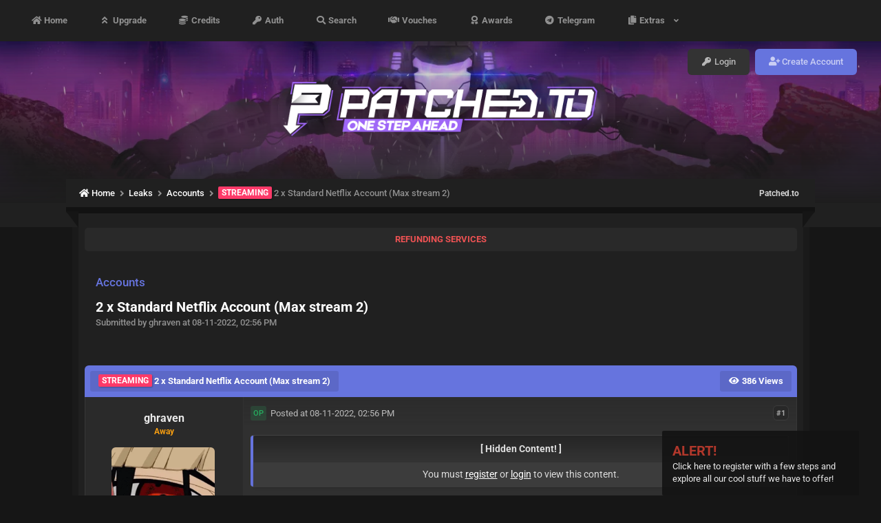

--- FILE ---
content_type: text/html; charset=UTF-8
request_url: https://patched.to/Thread-streaming-2-x-standard-netflix-account-max-stream-2
body_size: 9224
content:
<!DOCTYPE html PUBLIC "-//W3C//DTD XHTML 1.0 Transitional//EN" "http://www.w3.org/TR/xhtml1/DTD/xhtml1-transitional.dtd">
<html xml:lang="en" lang="en" xmlns="http://www.w3.org/1999/xhtml">
<head>
<title>2 x Standard Netflix Account (Max stream 2)</title>
<meta charset="UTF-8" />
<meta name="title" content="2 x Standard Netflix Account (Max stream 2)" />

<meta name="description" content="You must register or login to view this content. Dont forget to Like to Avoid getting banned Dont be a leecher Leecher will be reported" />
<link rel="canonical" href="https://patched.to/Thread-streaming-2-x-standard-netflix-account-max-stream-2" />
<meta name="viewport" content="width=device-width, initial-scale=1.0" />
<meta name="referrer" content="no-referrer-when-downgrade" />
<meta name="apple-mobile-web-app-title" content="Patched.to" />
<meta name="application-name" content="Patched.to" />

<base href="https://patched.to/" />
<meta name="generator" content="mybb" />



<meta property="og:title" content="2 x Standard Netflix Account (Max stream 2)" /> 
<meta property="og:site_name" content="Patched.to" /> 
<meta property="og:type" content="article" /> 
<meta property="og:image" content="https://patched.to/images/patchedtologo.png" /> 
<meta property="og:url" content="https://patched.to/Thread-streaming-2-x-standard-netflix-account-max-stream-2" />
<meta property="og:description" content="You must register or login to view this content. Dont forget to Like to Avoid getting banned Dont be a leecher Leecher will be reported" />

<link rel="icon" href="https://patched.to/images/favicon.ico" type="image/x-icon" />

<style type="text/css">@font-face {font-family:Roboto;font-style:normal;font-weight:300;src:url(/cf-fonts/s/roboto/5.0.11/cyrillic/300/normal.woff2);unicode-range:U+0301,U+0400-045F,U+0490-0491,U+04B0-04B1,U+2116;font-display:swap;}@font-face {font-family:Roboto;font-style:normal;font-weight:300;src:url(/cf-fonts/s/roboto/5.0.11/cyrillic-ext/300/normal.woff2);unicode-range:U+0460-052F,U+1C80-1C88,U+20B4,U+2DE0-2DFF,U+A640-A69F,U+FE2E-FE2F;font-display:swap;}@font-face {font-family:Roboto;font-style:normal;font-weight:300;src:url(/cf-fonts/s/roboto/5.0.11/greek-ext/300/normal.woff2);unicode-range:U+1F00-1FFF;font-display:swap;}@font-face {font-family:Roboto;font-style:normal;font-weight:300;src:url(/cf-fonts/s/roboto/5.0.11/greek/300/normal.woff2);unicode-range:U+0370-03FF;font-display:swap;}@font-face {font-family:Roboto;font-style:normal;font-weight:300;src:url(/cf-fonts/s/roboto/5.0.11/latin-ext/300/normal.woff2);unicode-range:U+0100-02AF,U+0304,U+0308,U+0329,U+1E00-1E9F,U+1EF2-1EFF,U+2020,U+20A0-20AB,U+20AD-20CF,U+2113,U+2C60-2C7F,U+A720-A7FF;font-display:swap;}@font-face {font-family:Roboto;font-style:normal;font-weight:300;src:url(/cf-fonts/s/roboto/5.0.11/vietnamese/300/normal.woff2);unicode-range:U+0102-0103,U+0110-0111,U+0128-0129,U+0168-0169,U+01A0-01A1,U+01AF-01B0,U+0300-0301,U+0303-0304,U+0308-0309,U+0323,U+0329,U+1EA0-1EF9,U+20AB;font-display:swap;}@font-face {font-family:Roboto;font-style:normal;font-weight:300;src:url(/cf-fonts/s/roboto/5.0.11/latin/300/normal.woff2);unicode-range:U+0000-00FF,U+0131,U+0152-0153,U+02BB-02BC,U+02C6,U+02DA,U+02DC,U+0304,U+0308,U+0329,U+2000-206F,U+2074,U+20AC,U+2122,U+2191,U+2193,U+2212,U+2215,U+FEFF,U+FFFD;font-display:swap;}@font-face {font-family:Roboto;font-style:normal;font-weight:400;src:url(/cf-fonts/s/roboto/5.0.11/cyrillic/400/normal.woff2);unicode-range:U+0301,U+0400-045F,U+0490-0491,U+04B0-04B1,U+2116;font-display:swap;}@font-face {font-family:Roboto;font-style:normal;font-weight:400;src:url(/cf-fonts/s/roboto/5.0.11/greek/400/normal.woff2);unicode-range:U+0370-03FF;font-display:swap;}@font-face {font-family:Roboto;font-style:normal;font-weight:400;src:url(/cf-fonts/s/roboto/5.0.11/cyrillic-ext/400/normal.woff2);unicode-range:U+0460-052F,U+1C80-1C88,U+20B4,U+2DE0-2DFF,U+A640-A69F,U+FE2E-FE2F;font-display:swap;}@font-face {font-family:Roboto;font-style:normal;font-weight:400;src:url(/cf-fonts/s/roboto/5.0.11/greek-ext/400/normal.woff2);unicode-range:U+1F00-1FFF;font-display:swap;}@font-face {font-family:Roboto;font-style:normal;font-weight:400;src:url(/cf-fonts/s/roboto/5.0.11/latin/400/normal.woff2);unicode-range:U+0000-00FF,U+0131,U+0152-0153,U+02BB-02BC,U+02C6,U+02DA,U+02DC,U+0304,U+0308,U+0329,U+2000-206F,U+2074,U+20AC,U+2122,U+2191,U+2193,U+2212,U+2215,U+FEFF,U+FFFD;font-display:swap;}@font-face {font-family:Roboto;font-style:normal;font-weight:400;src:url(/cf-fonts/s/roboto/5.0.11/latin-ext/400/normal.woff2);unicode-range:U+0100-02AF,U+0304,U+0308,U+0329,U+1E00-1E9F,U+1EF2-1EFF,U+2020,U+20A0-20AB,U+20AD-20CF,U+2113,U+2C60-2C7F,U+A720-A7FF;font-display:swap;}@font-face {font-family:Roboto;font-style:normal;font-weight:400;src:url(/cf-fonts/s/roboto/5.0.11/vietnamese/400/normal.woff2);unicode-range:U+0102-0103,U+0110-0111,U+0128-0129,U+0168-0169,U+01A0-01A1,U+01AF-01B0,U+0300-0301,U+0303-0304,U+0308-0309,U+0323,U+0329,U+1EA0-1EF9,U+20AB;font-display:swap;}@font-face {font-family:Roboto;font-style:normal;font-weight:500;src:url(/cf-fonts/s/roboto/5.0.11/greek-ext/500/normal.woff2);unicode-range:U+1F00-1FFF;font-display:swap;}@font-face {font-family:Roboto;font-style:normal;font-weight:500;src:url(/cf-fonts/s/roboto/5.0.11/cyrillic-ext/500/normal.woff2);unicode-range:U+0460-052F,U+1C80-1C88,U+20B4,U+2DE0-2DFF,U+A640-A69F,U+FE2E-FE2F;font-display:swap;}@font-face {font-family:Roboto;font-style:normal;font-weight:500;src:url(/cf-fonts/s/roboto/5.0.11/vietnamese/500/normal.woff2);unicode-range:U+0102-0103,U+0110-0111,U+0128-0129,U+0168-0169,U+01A0-01A1,U+01AF-01B0,U+0300-0301,U+0303-0304,U+0308-0309,U+0323,U+0329,U+1EA0-1EF9,U+20AB;font-display:swap;}@font-face {font-family:Roboto;font-style:normal;font-weight:500;src:url(/cf-fonts/s/roboto/5.0.11/greek/500/normal.woff2);unicode-range:U+0370-03FF;font-display:swap;}@font-face {font-family:Roboto;font-style:normal;font-weight:500;src:url(/cf-fonts/s/roboto/5.0.11/latin/500/normal.woff2);unicode-range:U+0000-00FF,U+0131,U+0152-0153,U+02BB-02BC,U+02C6,U+02DA,U+02DC,U+0304,U+0308,U+0329,U+2000-206F,U+2074,U+20AC,U+2122,U+2191,U+2193,U+2212,U+2215,U+FEFF,U+FFFD;font-display:swap;}@font-face {font-family:Roboto;font-style:normal;font-weight:500;src:url(/cf-fonts/s/roboto/5.0.11/cyrillic/500/normal.woff2);unicode-range:U+0301,U+0400-045F,U+0490-0491,U+04B0-04B1,U+2116;font-display:swap;}@font-face {font-family:Roboto;font-style:normal;font-weight:500;src:url(/cf-fonts/s/roboto/5.0.11/latin-ext/500/normal.woff2);unicode-range:U+0100-02AF,U+0304,U+0308,U+0329,U+1E00-1E9F,U+1EF2-1EFF,U+2020,U+20A0-20AB,U+20AD-20CF,U+2113,U+2C60-2C7F,U+A720-A7FF;font-display:swap;}@font-face {font-family:Roboto;font-style:normal;font-weight:700;src:url(/cf-fonts/s/roboto/5.0.11/cyrillic-ext/700/normal.woff2);unicode-range:U+0460-052F,U+1C80-1C88,U+20B4,U+2DE0-2DFF,U+A640-A69F,U+FE2E-FE2F;font-display:swap;}@font-face {font-family:Roboto;font-style:normal;font-weight:700;src:url(/cf-fonts/s/roboto/5.0.11/greek/700/normal.woff2);unicode-range:U+0370-03FF;font-display:swap;}@font-face {font-family:Roboto;font-style:normal;font-weight:700;src:url(/cf-fonts/s/roboto/5.0.11/greek-ext/700/normal.woff2);unicode-range:U+1F00-1FFF;font-display:swap;}@font-face {font-family:Roboto;font-style:normal;font-weight:700;src:url(/cf-fonts/s/roboto/5.0.11/cyrillic/700/normal.woff2);unicode-range:U+0301,U+0400-045F,U+0490-0491,U+04B0-04B1,U+2116;font-display:swap;}@font-face {font-family:Roboto;font-style:normal;font-weight:700;src:url(/cf-fonts/s/roboto/5.0.11/vietnamese/700/normal.woff2);unicode-range:U+0102-0103,U+0110-0111,U+0128-0129,U+0168-0169,U+01A0-01A1,U+01AF-01B0,U+0300-0301,U+0303-0304,U+0308-0309,U+0323,U+0329,U+1EA0-1EF9,U+20AB;font-display:swap;}@font-face {font-family:Roboto;font-style:normal;font-weight:700;src:url(/cf-fonts/s/roboto/5.0.11/latin-ext/700/normal.woff2);unicode-range:U+0100-02AF,U+0304,U+0308,U+0329,U+1E00-1E9F,U+1EF2-1EFF,U+2020,U+20A0-20AB,U+20AD-20CF,U+2113,U+2C60-2C7F,U+A720-A7FF;font-display:swap;}@font-face {font-family:Roboto;font-style:normal;font-weight:700;src:url(/cf-fonts/s/roboto/5.0.11/latin/700/normal.woff2);unicode-range:U+0000-00FF,U+0131,U+0152-0153,U+02BB-02BC,U+02C6,U+02DA,U+02DC,U+0304,U+0308,U+0329,U+2000-206F,U+2074,U+20AC,U+2122,U+2191,U+2193,U+2212,U+2215,U+FEFF,U+FFFD;font-display:swap;}</style>
<link rel="stylesheet" type="text/css" href="https://cdnjs.cloudflare.com/ajax/libs/font-awesome/5.15.1/css/all.min.css">
<link rel="stylesheet" href="https://patched.to/assets/nice-select/nice-select.css">
<script type="eb21b8cff351909d5805919b-text/javascript" src="https://cdnjs.cloudflare.com/ajax/libs/jquery/3.5.1/jquery.min.js"></script>
<script type="eb21b8cff351909d5805919b-text/javascript" src="https://patched.to/jscripts/jquery.plugins.min.js?ver=1821"></script>
<script type="eb21b8cff351909d5805919b-text/javascript" src="https://patched.to/jscripts/general.js?ver=1821"></script>
<script type="eb21b8cff351909d5805919b-text/javascript" src="https://patched.to/jscripts/patched.js?ver=195"></script>
<script type="eb21b8cff351909d5805919b-text/javascript" src="https://patched.to/assets/nice-select/jquery.nice-select.min.js"></script>

<style>
	/* Color settings for guests */
	.halloween-tab { background: #6674DE }
	.pagination_current { background: #6674DE }
	.button { background: #6674DE }
</style>

 <link type="text/css" rel="stylesheet" href="https://patched.to/cache/themes/theme13/global.min.css?vers=888" />
<link type="text/css" rel="stylesheet" href="https://patched.to/cache/themes/theme1/star_ratings.min.css?vers=888" />
<link type="text/css" rel="stylesheet" href="https://patched.to/cache/themes/theme3/showthread.min.css?vers=888" />
<link type="text/css" rel="stylesheet" href="https://patched.to/cache/themes/theme10/css3.min.css?vers=888" />
<link type="text/css" rel="stylesheet" href="https://patched.to/cache/themes/theme13/patched.min.css?vers=888" />
<link type="text/css" rel="stylesheet" href="https://patched.to/cache/themes/theme13/responsive.min.css?vers=888" />
<link type="text/css" rel="stylesheet" href="https://patched.to/cache/themes/theme13/alerts.min.css?vers=888" />
<link type="text/css" rel="stylesheet" href="https://patched.to/cache/themes/theme10/customcolor.min.css?vers=888" />
<link type="text/css" rel="stylesheet" href="https://patched.to/cache/themes/theme3/avatarep.min.css?vers=888" />
<link type="text/css" rel="stylesheet" href="https://patched.to/cache/themes/theme13/guestwarn.min.css?vers=888" />
<link type="text/css" rel="stylesheet" href="https://patched.to/cache/themes/theme3/toastr.min.css?vers=888" />
 
<div class="guest_warn"><span style="color:#C0392B;font-size:20px;font-weight:bold;">ALERT!</span><br> <a href="/member.php?action=register" onclick="if (!window.__cfRLUnblockHandlers) return false; return true" rel="registerPane" data-cf-modified-eb21b8cff351909d5805919b-="">Click here to register with a few steps and explore all our cool stuff we have to offer!</a></div>

<script type="eb21b8cff351909d5805919b-text/javascript">
$(document).ready(function() {
  $(".guest_warn").fadeIn("slow");
  $(".guest_warn i.fa.fa-close").click(function() {
    $(".guest_warn").fadeOut("slow");
    $.post(document.location.href, {cookie_guestwarn: 1});
  });
});                      
</script>
 
<script type="eb21b8cff351909d5805919b-text/javascript">		
<!--
	lang.unknown_error = "An unknown error has occurred.";

	lang.select2_match = "One result is available, press enter to select it.";
	lang.select2_matches = "{1} results are available, use up and down arrow keys to navigate.";
	lang.select2_nomatches = "No matches found";
	lang.select2_inputtooshort_single = "Please enter one or more character";
	lang.select2_inputtooshort_plural = "Please enter {1} or more characters";
	lang.select2_inputtoolong_single = "Please delete one character";
	lang.select2_inputtoolong_plural = "Please delete {1} characters";
	lang.select2_selectiontoobig_single = "You can only select one item";
	lang.select2_selectiontoobig_plural = "You can only select {1} items";
	lang.select2_loadmore = "Loading more results&hellip;";
	lang.select2_searching = "Searching&hellip;";

	var templates = {
		modal: '<div class=\"modal\">\
	<div style=\"overflow-y: auto; max-height: 400px;\">\
		<table border=\"0\" cellspacing=\"0\" cellpadding=\"5\" class=\"tborder\">\
			<tr>\
				<td class=\"thead\" colspan=\"2\"><span class=\"patchedTitle\">__message__</span></td>\
			</tr>\
			<tr>\
				<td colspan=\"2\" class=\"trow1\">\
				<div style=\"text-align: center\" class=\"modal_buttons\">__buttons__</div></td>\
			</tr>\
		</table>\
	</div>\
</div>',
		modal_button: '<input type=\"submit\" class=\"button\" value=\"__title__\"/>&nbsp;'
	};

	var cookieDomain = ".patched.to";
	var cookiePath = "/";
	var cookiePrefix = "";
	var cookieSecureFlag = "1";
	var deleteevent_confirm = "Are you sure you want to delete this event?";
	var removeattach_confirm = "Are you sure you want to remove the selected attachment from this post?";
	var loading_text = 'Loading. <br />Please Wait&hellip;';
	var saving_changes = 'Saving changes&hellip;';
	var use_xmlhttprequest = "1";
	var my_post_key = "67a936f67de3a5500bdca1f6f7a2ff1b";
	var rootpath = "https://patched.to";
	var imagepath = "https://patched.to/images";
  	var yes_confirm = "Yes";
	var no_confirm = "No";
	var MyBBEditor = null;
	var spinner_image = "https://patched.to/images/spinner.gif";
	var spinner = "<img src='" + spinner_image +"' alt='' />";
	var modal_zindex = 9999;
// -->
</script>
<div class="selectedColor" style="display: none"></div>

<script type="eb21b8cff351909d5805919b-text/javascript">
<!--
	var quickdelete_confirm = "Are you sure you want to delete this post?";
	var quickrestore_confirm = "Are you sure you want to restore this post?";
	var allowEditReason = "1";
	lang.save_changes = "Save Changes";
	lang.cancel_edit = "Cancel Edit";
	lang.quick_edit_update_error = "There was an error editing your reply:";
	lang.quick_reply_post_error = "There was an error posting your reply:";
	lang.quick_delete_error = "There was an error deleting your reply:";
	lang.quick_delete_success = "The post was deleted successfully.";
	lang.quick_delete_thread_success = "The thread was deleted successfully.";
	lang.quick_restore_error = "There was an error restoring your reply:";
	lang.quick_restore_success = "The post was restored successfully.";
	lang.editreason = "Edit Reason";
	lang.post_deleted_error = "You can not perform this action to a deleted post.";
	lang.softdelete_thread = "Soft Delete Thread";
	lang.restore_thread = "Restore Thread";
// -->
</script>
<!-- jeditable (jquery) -->
<script type="eb21b8cff351909d5805919b-text/javascript" src="https://patched.to/jscripts/report.js?ver=1820"></script>
<script src="https://patched.to/jscripts/jeditable/jeditable.min.js" type="eb21b8cff351909d5805919b-text/javascript"></script>
<script type="eb21b8cff351909d5805919b-text/javascript" src="https://patched.to/jscripts/thread.js?ver=1827"></script>
<script type="eb21b8cff351909d5805919b-text/javascript" src="https://patched.to/jscripts/ougc_spoiler.js"></script>
<script type="eb21b8cff351909d5805919b-text/javascript">
<!--
	var tylEnabled = "";
	var tylDisplayGrowl = "";
	var tylCollapsible = "";
	var tylCollDefault = "";
	var tylUser = "0";
	var tylSend = "";
	var tylRemove = "";
// -->
</script>
</head>
<body>
	
<div id="container">
		<a name="top" id="top"></a>
		<div id="patched-header">
			<div class="topBarMenu">
				<div class="wrapper">
					<div class="toggleMenu">
						<i class="fas fa-bars fa-fw"></i>
					</div>
					<div class="leftPull">
						<ul>
							<li><a href="https://patched.to/" class="index"><i class="fas fa-home fa-fw"></i> Home </a></li>
                            <li><a href="https://patched.to/upgrade.php" class="upgrade"><i class="fas fa-angle-double-up fa-fw"></i> Upgrade </a></li>
                            <li><a href="https://patched.to/credits.php" class="credits"><i class="fas fa-coins fa-fw"></i> Credits </a></li>
							<li><a href="https://patched.to/auth.php" class="auth"><i class="fas fa-key fa-fw"></i> Auth </a></li>
							<li><a href="https://patched.to/search.php" class="search"><i class="fas fa-search fa-fw"></i> Search </a></li>
							<li><a href="https://patched.to/vouch.php" class="vouches"><i class="fas fa-handshake fa-fw"></i> Vouches </a></li>
							<li><a href="https://patched.to/awards.php" class="awards"><i class="fas fa-award fa-fw"></i> Awards </a></li>
							<li><a href="https://t.me/patchedstatus" target="_blank"><i class="fab fa-telegram fa-fw"></i> Telegram </a></li>
							<li><a href="#" onclick="if (!window.__cfRLUnblockHandlers) return false; return false" class="dropdown" data-cf-modified-eb21b8cff351909d5805919b-=""><i class="fas fa-copy fa-fw"></i> Extras &nbsp; <i class="fas fa-angle-down fa-fw" style="font-size: 11px"></i></a>
								<ul class="dd-list">
									
									<li><a href="https://patched.to/features.php"><i class="fas fa-star fa-fw"></i>&nbsp; Features</a></li>
									<li><a href="https://patched.to/changelogs.php"><i class="fas fa-exchange-alt fa-fw"></i>&nbsp; Changelogs</a></li>
									<li><a href="https://patched.to/misc.php?action=help"><i class="fas fa-question-circle fa-fw"></i>&nbsp; Help</a></li>
								</ul>
							</li>
						</ul>
					</div>
					<div class="rightPull">
						
<ul class="guest">
	<li><a href="https://patched.to/member.php?action=login" class="login"><i class="fas fa-key fa-fw"></i> Login</a></li>
	<li><a href="https://patched.to/member.php?action=register" class="register"><i class="fas fa-user-plus fa-fw"></i> Create Account</a></li>
</ul>

					</div>
				</div>
			</div>
			<div class="midBar">
				<div class="wrapper">
					<div class="logo">
						<a href="https://patched.to/">
							<img src="https://cdn.patched.to/pto_logo.webp" alt="Patched.to" title="Patched.to" class="site-logo">
						</a>
					</div>
				</div>
			
			</div>
		</div>
		<div class="breadcrumb-bg"></div>
		<div class="breadcrumb">
			
<div class="leftPull">
	<ol itemscope itemtype="https://schema.org/BreadcrumbList">
		
<li itemprop="itemListElement" itemscope itemtype="http://schema.org/ListItem">
	<a itemprop="item" href="https://patched.to/index.php" class="navLink"><span itemprop="name"><i class='fas fa-home fa-fw'></i> Home</span></a>


	<meta itemprop="position" content="1" />
</li>

<li itemprop="itemListElement" itemscope itemtype="http://schema.org/ListItem">
	<a itemprop="item" href="Forum-leaks" class="navLink"><span itemprop="name">Leaks</span></a>


	<meta itemprop="position" content="2" />
</li>

<li itemprop="itemListElement" itemscope itemtype="http://schema.org/ListItem">
	<a itemprop="item" href="Forum-accounts?page=2169" class="navLink"><span itemprop="name">Accounts</span></a>


	<meta itemprop="position" content="3" />
</li>



<li itemprop="itemListElement" itemscope="" itemtype="http://schema.org/ListItem">
	<span class="active" itemprop="name"><span class="pprefix pprefix-comboacc">STREAMING</span>&nbsp;2 x Standard Netflix Account (Max stream 2)</span>
	<meta itemprop="position" content="4">
</li>

	</ol>
</div>

			<div class="rightPull">
				<a href="https://patched.to/" class="bc-homeLink">Patched.to</a>
			</div>
		</div>
	<div id="content">
	<div class="actual-container">
			
				
				
				
				
				
				
				
		<div class="bam_announcements" style="display: block;">
			<p class="bam_announcement announcement" style="margin-bottom: 0; margin-top: 15px">
				<a href="https://patched.to/Forum-refunding-services" style="color:rgba(238, 82, 83,1.0);font-weight:bold" rel="noreferrer noopener">REFUNDING SERVICES</a>
			</p>
		</div>
	
				
				
		
		<!-- BAM -->

<style>
	.bam_announcement.yellow {
		background: #FFF6BF;
		border: 1px solid #FFD324;
	}

	.bam_announcement.green {
		background: #D6ECA6;
		border: 1px solid #8DC93E;
	}

	.bam_announcement.orange {
		background: #f58f10;
		border: 1px solid #926c28;
		color: #fff;
	}

	.bam_announcement.blue {
		background: #ADCBE7;
		border: 1px solid #0F5C8E;
	}

	.bam_announcement.red {
		background: #FBE3E4;
		border: 1px solid #A5161A;
	}

	.bam_announcement.magenta {
		background: #ff64a4;
		border: 1px solid #46042f;
		color: #ffffff;
	}

	.bam_announcement.silver {
		background: #e9eaea;
		border: 1px solid #8291ab;
	}

	.bam_announcement {
		-moz-border-radius: 5px;
		-webkit-border-radius: 5px;
		border-radius: 5px; 
		text-align: center;
		margin: 10px auto;
		padding: 8px 12px;
		background: #EBEBEB;
		color: #000000;
		border: 1px solid #ADADAD;
	}

	.bam_date {
		color: #636161;
		font-size: 0.78em;
		margin-left: 6px;
	}	

	.close_bam_announcement {
		float:right;
		display:inline-block;
		padding-right: 2px;
		padding-left: 2px;
		margin-right: 6px;
		font-weight: bold;
	}
	
	.close_bam_announcement:hover {
		float:right;
		display:inline-block;
		color:#000;
	}

	.bam_nodismiss {
		display: none !important; 
	}

	.bam_slidedown {
		display: none;
	}

	.bam_round {
		-webkit-border-radius: 20px;
		-moz-border-radius: 20px;
		border-radius: 20px;
	}

	.bam_wrapper {
		width: 100%; 
		display: inline-block;
		margin-bottom: 10px;
	}
	
	 .bam_announcement.announcement{
       border: 0;
       background-color: #292929;
    }

 .bam_announcement.announcement2{
       border: 0;
       background-color: #292929;
    }

 .bam_announcement.announcement3{
       border: 0;
       background-color: #292929;
    }
</style>
	
	<!-- Don't remove this. Needed for handling announcement dismissals. --> 
<script type="eb21b8cff351909d5805919b-text/javascript">
		$(document).ready(function(){
			$('.bam_slidedown').show();
		});	
		// Allow me to give credit. This was great:  https://lifeofadesigner.com/javascript/hide-dismissed-notifications-with-jquery-and-cookies
	
	$(document).ready(function () {
		if (GetCookie("dismissed-notifications")) {
			$(GetCookie("dismissed-notifications")).hide();
		}
		$(".dismiss-notification").click(function () {
			var alertId = $(this).closest(".bam-unsticky").attr("id"); 
			var dismissedNotifications = GetCookie("dismissed-notifications") + ",#" + alertId; 
			$(this).closest(".bam-unsticky").fadeOut("slow"); 
			SetCookie("dismissed-notifications",dismissedNotifications.replace("null,","")) //update cookie
		});

		// Same as above, but close only. Don't set a cookie. 
		$(".bam-close-notification").click(function () {
			var alertId = $(this).closest(".bam-unsticky").attr("id"); 
			var dismissedNotifications = GetCookie("dismissed-notifications") + ",#" + alertId; 
			$(this).closest(".bam-unsticky").fadeOut("slow"); 
		});

	function SetCookie(sName, sValue) {
		document.cookie = sName + "=" + escape(sValue);
		var date = new Date();
		date.setTime(date.getTime() + (30 * 24 * 60 * 60 * 1000));
		document.cookie += ("; expires=" + date.toUTCString()); 
	}

	function GetCookie(sName) {
		var aCookie = document.cookie.split("; ");
		for (var i=0; i < aCookie.length; i++) {
			var aCrumb = aCookie[i].split("=");
			if (sName == aCrumb[0]) 
				return unescape(aCrumb[1]);
		}
		return null;
	}
	});
</script>
<div class="bam_wrapper"><div class="bam_announcements bam_slidedown"></div></div>
<!-- /BAM -->
		
		
	
	
	
	
	<div class="thread-head ">
		<div class="left">
			<div class="thread-info" style="margin-bottom: 10px">
				<div class="forum">
					Accounts
				</div>
				<h1 class="title">
					2 x Standard Netflix Account (Max stream 2)
				</h1>
				<h2 class="author">
					Submitted by ghraven at 08-11-2022, 02:56 PM
				</h2>
			</div>
			
			<br>
		</div>
		
		<div class="right">
			
		</div>
	</div>
	
	
	

	<table border="0" cellspacing="0" cellpadding="5" class="tborder tfixed clear" style="box-shadow: none">
		<tr>
			<td class="thead">
				<div style="display: flex;">
					<span class="threadTitle" style="margin-right: 10px"><span class="pprefix pprefix-comboacc">STREAMING</span>&nbsp;2 x Standard Netflix Account (Max stream 2)</span>
					<div class="float_right" style="margin-left: auto">
						<span class="threadTitle"><i class="fas fa-eye fa-fw"></i> 386 Views</span>
						
					</div>
				</div>
			</td>
		</tr>
<tr><td id="posts_container">
	<div id="posts">
		

<a name="pid302174" id="pid302174"></a>

<div class="post classic " style=" " id="post_302174">
<div class="mobile-postbit">
	<div class="mpost-container">
		<div class="mpost-head">
			<img src="https://patched.to/uploads/avatars/avatar_83572.gif?dateline=1667914777" alt="ghraven's Avatar'" class="avatar">
			<div class="data">
				<a href="https://patched.to/User/ghraven"><span style="color: rgba(255,255,255,0.90);"><strong>ghraven</strong></span></a> <br />
				
<span class="user away">Away</span>

			</div>
		</div>
	</div>	
</div>
<div class="post_author scaleimages">
	<div class="post_head" style="padding: 20px 0">
	<div class="post_bg" style="">
	
	</div>
		<div class="author_information" >
			<strong><span class="largetext"><a href="https://patched.to/User/ghraven"><span style="color: rgba(255,255,255,0.90);"><strong>ghraven</strong></span></a></span></strong> 
<span class="user away">Away</span>
<br />
	</div>
	
<div class="author_avatar">
	<a href="User/ghraven"><img src="https://patched.to/uploads/avatars/avatar_83572.gif?dateline=1667914777" alt="" width="150" height="150" /></a>
</div>

	<div class="userRep">
		<div class="rep">
			<span class="num"> 
							 <span style="color: #ee5253">-1</span>
							</span>
			<span class="text">Rep</span>
		</div>
		<div class="likes">
			<span class="num"> 
							<span style="color: #27ae60">77</span>
							</span>
			<span class="text">Likes</span>
		</div>
	</div>
	</div>
		
			<div class="userDesc" style="color: rgba(255,255,255,0.90)">
				Member<br>   
			</div>
		

	<div class="rankimage">
		
<img src="https://cdn.patched.sh/ranks/member.png" alt="Member" title="Member" style="filter: hue-rotate(0deg) saturate(100%);"/>

	</div>
	<div class="author_statistics">
		
<div class="patched-postbit">
	<div class="postbit-box">
		<div class="icon">
			<i class="fas fa-comments fa-fw"></i> 
		</div>
		<div class="data">
			<span class="text">
				Posts: 
			</span>
			<span class="value">
				<a href="https://patched.to/search.php?action=finduser&uid=83572" class="postbit_link" style="color: #fff">110</a> 
			</span>
		</div>
	</div>
		<div class="postbit-box">
		<div class="icon">
			<i class="fas fa-folder-open fa-fw"></i> 
		</div>
		<div class="data">
			<span class="text">
				Threads:
			</span>
			<span class="value">
				<a href="https://patched.to/search.php?action=finduserthreads&uid=83572" class="postbit_link" style="color: #fff">85</a>
			</span>
		</div>
	</div>
	<div class="postbit-box">
		<div class="icon">
			<i class="fas fa-sign-in-alt fa-fw"></i> 
		</div>
		<div class="data">
			<span class="text">
				Joined: 
			</span>
			<span class="value">
				Nov 2022
			</span>
		</div>
	</div>
	<div class="postbit-box">
		<div class="icon">
			<i class="fas fa-handshake fa-fw"></i> 
		</div>
		<div class="data">
			<span class="text">
				Vouches
			</span>
			<span class="value">
				<a href="vouch.php?action=view&uid=83572">0</a>
			</span>
		</div>
	</div>
	<div class="postbit-box">
		<div class="icon">
			<i class="fas fa-coins fa-fw"></i> 
		</div>
		<div class="data">
			<span class="text">
				Credits:
			</span>
			<span class="value">
				0
			</span>
		</div>
	</div>
</div>

		
			<div class="postbitAwards"><a href="https://patched.to/awards.php?view=34" class="icon" title="Noble"><div class="iconBorder noble"><img src="images/awards/based/noble.png" class="awardIcon" alt="Noble"></div></a><a href="https://patched.to/awards.php?view=47" class="icon" title="New Poster"><div class="iconBorder new-poster"><img src="images/awards/based/new-poster.png" class="awardIcon" alt="New Poster"></div></a></div>
		
					
		
<div class="user-service user-service--postbit y-3" title="Nov 2022">
   <span data-years="3">3 Years of Service</span>
</div>

		
	</div>
</div>
<div class="post_content">
	<div class="post_head">
		
<div style="display: flex; align-items: center; float: right;">
	<strong><a href="Thread-streaming-2-x-standard-netflix-account-max-stream-2?pid=302174#pid302174" title="2 x Standard Netflix Account (Max stream 2)" class="postNumber">#1</a></strong>
	
</div>

		
		<span class="post_date"><span class="thread-op">OP</span>&nbsp; Posted at 08-11-2022, 02:56 PM <span class="post_edit" id="edited_by_302174"></span></span>
		<div class="float_right">
			
		</div>
	
	</div>
	<div class="post_body scaleimages" id="pid_302174">
		<div class="hidden-content ">
<div class="hidden-content-title">
			<strong>[ Hidden Content! ]</strong><br />
		</div>
		<div class="hidden-content-body">
			You must <a href="https:\/\/patched.to\/member.php?action=register" onclick="if (!window.__cfRLUnblockHandlers) return false; return true" rel="registerPane" data-cf-modified-eb21b8cff351909d5805919b-="">register</a> or <a href="https:\/\/patched.to\/member.php?action=login" onclick="if (!window.__cfRLUnblockHandlers) return false; return true" rel="loginPane" data-cf-modified-eb21b8cff351909d5805919b-="">login</a> to view this content.<br />
		</div>
	</div>
<br />
 <br />
<div style="text-align: center;" class="mycode_align">Dont forget to Like to Avoid getting banned<br />
<br />
Dont be a leecher<br />
<br />
Leecher will be reported</div>
		<div class="ratesWrapper"><div class="rate nope"><div class="rateContent"><span class="text"><span class="title">Not rated</span>This leak has not been rated yet, be careful when downloading. </span></div></div></div>
		
	</div>
	
	
<div class="signature scaleimages">
<div style="text-align: center;" class="mycode_align">Leave a <span style="color: #3498db;" class="mycode_color"><span style="font-weight: bold;" class="mycode_b">Like</span></span> &amp; <span style="font-weight: bold;" class="mycode_b"><span style="color: #2ecc71;" class="mycode_color">Rate</span></span> my thread<br />
to avoid getting <span style="font-weight: bold;" class="mycode_b"><span style="color: #c0392b;" class="mycode_color">banned</span></span><br />
<br />
<span style="color: #c0392b;" class="mycode_color"><span style="font-weight: bold;" class="mycode_b">Leecher = Report</span></span></div>

</div>

	<div class="post_meta" id="post_meta_302174">
	
<div class="rin-qc" style="display: none;" id="qr_pid_302174"><span>Reply</span></div>
<script type="eb21b8cff351909d5805919b-text/javascript">
	$(document).ready(function() {
		quick_quote(302174,'ghraven',1667912160);
	});
</script>

		<div class="float_right">
			
		</div>
	</div>
	
</div>
<div class="post_controls">
	<div class="postbit_buttons author_buttons float_left">
		
<a href="search.php?action=finduser&amp;uid=83572" class="postbit_find hide-mobile"><span><i class="fas fa-search fa-fw"></i> Find</span></a>

	</div>
	<div class="postbit_buttons post_management_buttons float_right">
		<div class="likeOverview" data-pid="302174"><div class="listButton">0</div></div>
<a href="newreply.php?tid=26009&amp;replyto=302174" title="Quote this message in a reply" class="postbit_quote postbit_mirage hide-mobile"><span><i class="fas fa-reply fa-fw"></i> Reply</span></a>

	</div>
</div>
</div>

	<div style="display: flex; align-items: center; justify-content: center; margin-top: 5px">
		<a href="https://t.me/+u5KjVmCCwmY4MDYx" rel="noreferrer noopener" target="_blank" class="ptopbanners" style="text-align: center; margin: 10px 0;"><img src="https://cdn.patched.sh/aCWrMpNf.gif" alt="" style="max-width: 700px; border-radius: 6px; margin-bottom: 10px"></a>
	</div>



<a name="pid302247" id="pid302247"></a>

<div class="post classic " style=" " id="post_302247">
<div class="mobile-postbit">
	<div class="mpost-container">
		<div class="mpost-head">
			<img src="https://patched.to/images/default_avatar.png" alt="khakijabir's Avatar'" class="avatar">
			<div class="data">
				<a href="https://patched.to/User/khakijabir"><span style="text-decoration: line-through">khakijabir</span></a> <br />
				
<span class="user offline">Offline</span>

			</div>
		</div>
	</div>	
</div>
<div class="post_author scaleimages">
	<div class="post_head" style="padding: 20px 0">
	<div class="post_bg" style="">
	
	</div>
		<div class="author_information" >
			<strong><span class="largetext"><a href="https://patched.to/User/khakijabir"><span style="text-decoration: line-through">khakijabir</span></a></span></strong> 
<span class="user offline">Offline</span>
<br />
	</div>
	
<div class="author_avatar">
	<a href="User/khakijabir"><img src="https://patched.to/images/default_avatar.png" alt="" width="150" height="150" /></a>
</div>

	<div class="userRep">
		<div class="rep">
			<span class="num"> 
							0
							</span>
			<span class="text">Rep</span>
		</div>
		<div class="likes">
			<span class="num"> 
							0
							</span>
			<span class="text">Likes</span>
		</div>
	</div>
	</div>
		
			<div class="userDesc" style="color: ">
				BANNED<br>   
			</div>
		

	<div class="rankimage">
		
<img src="https://cdn.patched.sh/ranks/banned.png" alt="Banned" title="Banned" style=""/>

	</div>
	<div class="author_statistics">
		
<div class="patched-postbit">
	<div class="postbit-box">
		<div class="icon">
			<i class="fas fa-comments fa-fw"></i> 
		</div>
		<div class="data">
			<span class="text">
				Posts: 
			</span>
			<span class="value">
				<a href="https://patched.to/search.php?action=finduser&uid=84332" class="postbit_link" style="color: #fff">19</a> 
			</span>
		</div>
	</div>
		<div class="postbit-box">
		<div class="icon">
			<i class="fas fa-folder-open fa-fw"></i> 
		</div>
		<div class="data">
			<span class="text">
				Threads:
			</span>
			<span class="value">
				<a href="https://patched.to/search.php?action=finduserthreads&uid=84332" class="postbit_link" style="color: #fff">0</a>
			</span>
		</div>
	</div>
	<div class="postbit-box">
		<div class="icon">
			<i class="fas fa-sign-in-alt fa-fw"></i> 
		</div>
		<div class="data">
			<span class="text">
				Joined: 
			</span>
			<span class="value">
				Nov 2022
			</span>
		</div>
	</div>
	<div class="postbit-box">
		<div class="icon">
			<i class="fas fa-handshake fa-fw"></i> 
		</div>
		<div class="data">
			<span class="text">
				Vouches
			</span>
			<span class="value">
				<a href="vouch.php?action=view&uid=84332">0</a>
			</span>
		</div>
	</div>
	<div class="postbit-box">
		<div class="icon">
			<i class="fas fa-coins fa-fw"></i> 
		</div>
		<div class="data">
			<span class="text">
				Credits:
			</span>
			<span class="value">
				0
			</span>
		</div>
	</div>
</div>

		
					
		
<div class="user-service user-service--postbit y-3" title="Nov 2022">
   <span data-years="3">3 Years of Service</span>
</div>

		
	</div>
</div>
<div class="post_content">
	<div class="post_head">
		
<div style="display: flex; align-items: center; float: right;">
	<strong><a href="Thread-streaming-2-x-standard-netflix-account-max-stream-2?pid=302247#pid302247" title="RE: 2 x Standard Netflix Account (Max stream 2)" class="postNumber">#2</a></strong>
	
</div>

		
		<span class="post_date"> Posted at 08-11-2022, 04:13 PM <span class="post_edit" id="edited_by_302247"></span></span>
		<div class="float_right">
			
		</div>
	
	</div>
	<div class="post_body scaleimages" id="pid_302247">
		6.6.0&amp;consentId
		
		
	</div>
	
	
	<div class="post_meta" id="post_meta_302247">
	
<div class="rin-qc" style="display: none;" id="qr_pid_302247"><span>Reply</span></div>
<script type="eb21b8cff351909d5805919b-text/javascript">
	$(document).ready(function() {
		quick_quote(302247,'khakijabir',1667916783);
	});
</script>

		<div class="float_right">
			
		</div>
	</div>
	
</div>
<div class="post_controls">
	<div class="postbit_buttons author_buttons float_left">
		
<a href="search.php?action=finduser&amp;uid=84332" class="postbit_find hide-mobile"><span><i class="fas fa-search fa-fw"></i> Find</span></a>

	</div>
	<div class="postbit_buttons post_management_buttons float_right">
		<div class="likeOverview" data-pid="302247"><div class="listButton">0</div></div>
<a href="newreply.php?tid=26009&amp;replyto=302247" title="Quote this message in a reply" class="postbit_quote postbit_mirage hide-mobile"><span><i class="fas fa-reply fa-fw"></i> Reply</span></a>

	</div>
</div>
</div>


	</div>
</td></tr>
	</table>
	<br>
	<div class="stend_mp">
		
	</div>
	
		<div style="display: flex; align-items: center; justify-content: center">
			<a href="https://t.me/RexGatewayBot" rel="noreferrer noopener" target="_blank" class="ptopbanners" style="display: block; margin: 10px 0"><img src="https://cdn.patched.sh/ZoNtQDyn.gif" alt="" style="max-width: 700px; border-radius: 6px"></a>
		</div>
	
	
	
	
	
<br /><br />
<div class="usersBrowsing">
	<span class="smalltext"><i class="fas fa-eye fa-fw"></i> Users browsing this thread: 1 Guest(s)</span>
</div>

	<br >
	<div class="st_end">
		<div class="float_left">
			<ul class="thread_tools">
				


				
				
				
			</ul>
		</div>

		<div class="float_right" style="text-align: right;">
			
			
		</div>	
	</div>
	
	</div>
</div>
<div id="footer">
	<div class="wrapper">
		<div class="footerGrid">
			<section class="about">
				<img src="https://cdn.patched.to/pto_logo.webp" class="footerLogo" alt="Footer Site Logo">
				<br >
				<span class="about">
					Patched.to is a community that offers many content suitable for you. Within our community you can find leaks, cracked tools, marketplace and many great things.
				</span>
			</section>

			<section class="nav">
				<span class="footerTitle">NAVIGATION</span>
				<div class="menu">
					<ul>
						<li><a href="staff.php"><i class="fas fa-user-tie fa-fw"></i> Staff </a></li>
						<li><a href="memberlist.php"><i class="fas fa-users fa-fw"></i> Memberlist </a></a></li>
						<li><a href="search.php"><i class="fas fa-search fa-fw"></i> Search </a></a></li>
						<li><a href="misc.php?action=help&hid=14"><i class="fas fa-book fa-fw"></i> ToS </a></a></li>
					</ul>
				</div>
			</section>

			<section class="extras">
				<span class="footerTitle">EXTRAS</span>
				<div class="menu">
					<ul>
						<li><a href="stats.php"> <i class="fas fa-chart-bar fa-fw"></i> Statistics </a> </a></li>
						<li><a href="bans.php"> <i class="fas fa-ban fa-fw"></i> Ban List </a> </a></li>
						<li><a href="awards.php"> <i class="fas fa-award fa-fw"></i> Awards </a> </a></li>
						<li><a href="credits.php"> <i class="fas fa-coins fa-fw"></i> Credits </a> </a></li>
					</ul>
				</div>
			</section>

			<section class="docs">
				<span class="footerTitle">HELP </span>
				<div class="menu">
					<ul>
						<li><a href="misc.php?action=help"><i class="fas fa-info-circle fa-fw"></i> Help Documents </a></li>
						<li><a href="misc.php?action=help&hid=21"><i class="fas fa-copyright fa-fw"></i> DMCA </a></li>
						<li><a href="misc.php?action=help&hid=19"><i class="fas fa-question-circle fa-fw"></i> F.A.Q</a></li>
                        <li><a href="misc.php?action=help&hid=22"><i class="fas fa-scroll fa-fw"></i> Advertising</a></li>
					</ul>
				</div>
			</section>

			<section class="account">
				<span class="footerTitle">ACCOUNT</span>
				<div class="menu">
					<ul>
						<li><a href="usercp.php"><i class="fas fa-users-cog fa-fw"></i> Control Panel </a></li>
						<li><a href="upgrade.php"><i class="fas fa-angle-double-up fa-fw"></i> Upgrade</a></li>
						<li><a href="auth.php"><i class="fas fa-key fa-fw"></i> Auth</a></li>
						<li><a href="credits.php?action=items"><i class="fas fa-star fa-fw"></i> Items</a></li>
					</ul>
				</div>
			</section>
		</div>
	</div>
	
	<div id="end">
		<div class="wrapper">
			<div class="leftPull">
				<span class="copyright"><a href="#" class="endLink"> Patched.to</a>, © 2021-2026 All rights reserved. || Provides links to other sites on the internet and doesn't host any files itself.</span>
			</div>
			<div class="rightPull">
				<span class="poweredBy"> Theme: <a href="https://patched.to/member.php?action=profile&uid=1">Ashen</a>&nbsp; | &nbsp;Modified <a href="https://mybb.com" target="_blank" rel="noopener" class="endLink">MyBB</a> Forum Software.</span>
			</div>
		</div>
	</div>
</div>


	
	<div id="thread_modes_popup" class="popup_menu" style="display: none;"><div class="popup_item_container"><a href="showthread.php?mode=linear&amp;tid=26009&amp;pid=302174#pid302174" class="popup_item">Linear Mode</a></div><div class="popup_item_container"><a href="showthread.php?mode=threaded&amp;tid=26009&amp;pid=302174#pid302174" class="popup_item">Threaded Mode</a></div></div>
	<script type="eb21b8cff351909d5805919b-text/javascript">
	// <!--
		if(use_xmlhttprequest == "1")
		{
			$("#thread_modes").popupMenu();
		}
	// -->
	</script>
	<script type="eb21b8cff351909d5805919b-text/javascript">
		var thread_deleted = "";
		if(thread_deleted == "1")
		{
			$("#quick_reply_form, .new_reply_button, .thread_tools, .inline_rating").hide();
			$("#moderator_options_selector option.option_mirage").attr("disabled","disabled");
		}
	</script>
<script src="/cdn-cgi/scripts/7d0fa10a/cloudflare-static/rocket-loader.min.js" data-cf-settings="eb21b8cff351909d5805919b-|49" defer></script><script>(function(){function c(){var b=a.contentDocument||a.contentWindow.document;if(b){var d=b.createElement('script');d.innerHTML="window.__CF$cv$params={r:'9bfff3a808cae822',t:'MTc2ODc1ODgwNQ=='};var a=document.createElement('script');a.src='/cdn-cgi/challenge-platform/scripts/jsd/main.js';document.getElementsByTagName('head')[0].appendChild(a);";b.getElementsByTagName('head')[0].appendChild(d)}}if(document.body){var a=document.createElement('iframe');a.height=1;a.width=1;a.style.position='absolute';a.style.top=0;a.style.left=0;a.style.border='none';a.style.visibility='hidden';document.body.appendChild(a);if('loading'!==document.readyState)c();else if(window.addEventListener)document.addEventListener('DOMContentLoaded',c);else{var e=document.onreadystatechange||function(){};document.onreadystatechange=function(b){e(b);'loading'!==document.readyState&&(document.onreadystatechange=e,c())}}}})();</script><script defer src="https://static.cloudflareinsights.com/beacon.min.js/vcd15cbe7772f49c399c6a5babf22c1241717689176015" integrity="sha512-ZpsOmlRQV6y907TI0dKBHq9Md29nnaEIPlkf84rnaERnq6zvWvPUqr2ft8M1aS28oN72PdrCzSjY4U6VaAw1EQ==" data-cf-beacon='{"version":"2024.11.0","token":"07088981c829405cbbe12126664f1ab0","server_timing":{"name":{"cfCacheStatus":true,"cfEdge":true,"cfExtPri":true,"cfL4":true,"cfOrigin":true,"cfSpeedBrain":true},"location_startswith":null}}' crossorigin="anonymous"></script>
</body>
</html>
